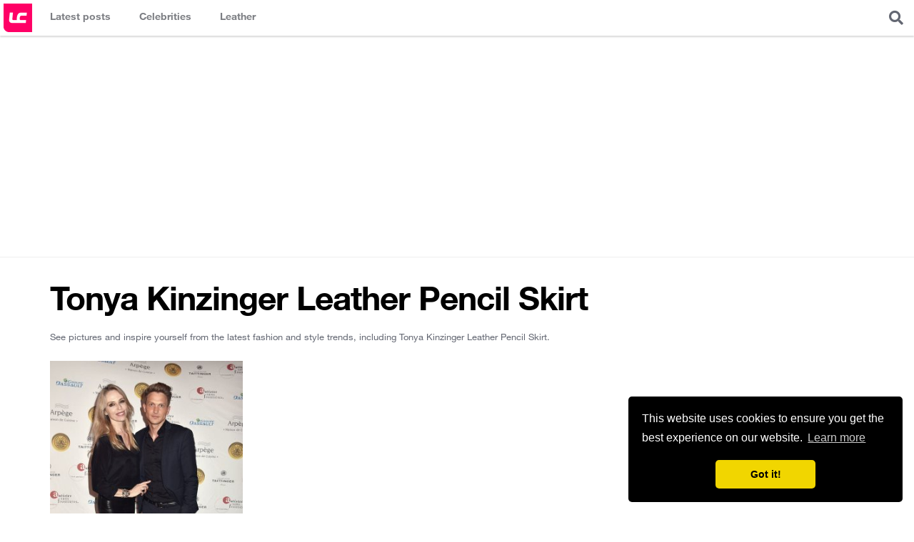

--- FILE ---
content_type: text/html; charset=utf-8
request_url: https://www.google.com/recaptcha/api2/aframe
body_size: 266
content:
<!DOCTYPE HTML><html><head><meta http-equiv="content-type" content="text/html; charset=UTF-8"></head><body><script nonce="jcrs3hI6blkQUL-sQyIoHg">/** Anti-fraud and anti-abuse applications only. See google.com/recaptcha */ try{var clients={'sodar':'https://pagead2.googlesyndication.com/pagead/sodar?'};window.addEventListener("message",function(a){try{if(a.source===window.parent){var b=JSON.parse(a.data);var c=clients[b['id']];if(c){var d=document.createElement('img');d.src=c+b['params']+'&rc='+(localStorage.getItem("rc::a")?sessionStorage.getItem("rc::b"):"");window.document.body.appendChild(d);sessionStorage.setItem("rc::e",parseInt(sessionStorage.getItem("rc::e")||0)+1);localStorage.setItem("rc::h",'1769030464663');}}}catch(b){}});window.parent.postMessage("_grecaptcha_ready", "*");}catch(b){}</script></body></html>